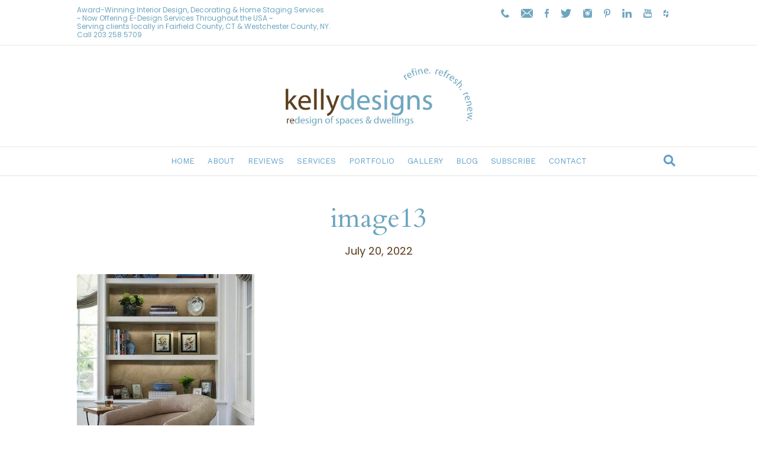

--- FILE ---
content_type: text/html; charset=UTF-8
request_url: https://www.kellydesignsofct.com/wallpaper-chic-decorating-ideas-best-uses/image13-4/
body_size: 13208
content:
<!DOCTYPE html>
<html lang="en">
<head>
<meta charset="UTF-8" />
<meta name='viewport' content='width=device-width, initial-scale=1.0' />
<meta http-equiv='X-UA-Compatible' content='IE=edge' />
<link rel="profile" href="https://gmpg.org/xfn/11" />
<meta name='robots' content='index, follow, max-image-preview:large, max-snippet:-1, max-video-preview:-1' />
	<style>img:is([sizes="auto" i], [sizes^="auto," i]) { contain-intrinsic-size: 3000px 1500px }</style>
	
	<!-- This site is optimized with the Yoast SEO plugin v26.8 - https://yoast.com/product/yoast-seo-wordpress/ -->
	<title>image13 - kellydesigns</title>
	<link rel="canonical" href="https://www.kellydesignsofct.com/wallpaper-chic-decorating-ideas-best-uses/image13-4/" />
	<meta property="og:locale" content="en_US" />
	<meta property="og:type" content="article" />
	<meta property="og:title" content="image13 - kellydesigns" />
	<meta property="og:description" content="from Decor Pad Morgante Wilson Architects" />
	<meta property="og:url" content="https://www.kellydesignsofct.com/wallpaper-chic-decorating-ideas-best-uses/image13-4/" />
	<meta property="og:site_name" content="kellydesigns" />
	<meta property="article:modified_time" content="2022-07-20T22:17:08+00:00" />
	<meta property="og:image" content="https://www.kellydesignsofct.com/wallpaper-chic-decorating-ideas-best-uses/image13-4" />
	<meta property="og:image:width" content="350" />
	<meta property="og:image:height" content="350" />
	<meta property="og:image:type" content="image/jpeg" />
	<meta name="twitter:card" content="summary_large_image" />
	<script type="application/ld+json" class="yoast-schema-graph">{"@context":"https://schema.org","@graph":[{"@type":"WebPage","@id":"https://www.kellydesignsofct.com/wallpaper-chic-decorating-ideas-best-uses/image13-4/","url":"https://www.kellydesignsofct.com/wallpaper-chic-decorating-ideas-best-uses/image13-4/","name":"image13 - kellydesigns","isPartOf":{"@id":"https://www.kellydesignsofct.com/#website"},"primaryImageOfPage":{"@id":"https://www.kellydesignsofct.com/wallpaper-chic-decorating-ideas-best-uses/image13-4/#primaryimage"},"image":{"@id":"https://www.kellydesignsofct.com/wallpaper-chic-decorating-ideas-best-uses/image13-4/#primaryimage"},"thumbnailUrl":"https://www.kellydesignsofct.com/wp-content/uploads/2022/07/image13.jpg","datePublished":"2022-07-20T22:08:47+00:00","dateModified":"2022-07-20T22:17:08+00:00","breadcrumb":{"@id":"https://www.kellydesignsofct.com/wallpaper-chic-decorating-ideas-best-uses/image13-4/#breadcrumb"},"inLanguage":"en","potentialAction":[{"@type":"ReadAction","target":["https://www.kellydesignsofct.com/wallpaper-chic-decorating-ideas-best-uses/image13-4/"]}]},{"@type":"ImageObject","inLanguage":"en","@id":"https://www.kellydesignsofct.com/wallpaper-chic-decorating-ideas-best-uses/image13-4/#primaryimage","url":"https://www.kellydesignsofct.com/wp-content/uploads/2022/07/image13.jpg","contentUrl":"https://www.kellydesignsofct.com/wp-content/uploads/2022/07/image13.jpg","width":350,"height":350,"caption":"from Decor Pad Morgante Wilson Architects"},{"@type":"BreadcrumbList","@id":"https://www.kellydesignsofct.com/wallpaper-chic-decorating-ideas-best-uses/image13-4/#breadcrumb","itemListElement":[{"@type":"ListItem","position":1,"name":"Home","item":"https://www.kellydesignsofct.com/"},{"@type":"ListItem","position":2,"name":"Wallpaper Chic: Decorating Ideas &#038; Best Uses","item":"https://www.kellydesignsofct.com/wallpaper-chic-decorating-ideas-best-uses/"},{"@type":"ListItem","position":3,"name":"image13"}]},{"@type":"WebSite","@id":"https://www.kellydesignsofct.com/#website","url":"https://www.kellydesignsofct.com/","name":"kellydesigns","description":"Redesigns of Spaces and Dwellings","potentialAction":[{"@type":"SearchAction","target":{"@type":"EntryPoint","urlTemplate":"https://www.kellydesignsofct.com/?s={search_term_string}"},"query-input":{"@type":"PropertyValueSpecification","valueRequired":true,"valueName":"search_term_string"}}],"inLanguage":"en"}]}</script>
	<!-- / Yoast SEO plugin. -->


<link rel='dns-prefetch' href='//assets.pinterest.com' />
<link rel='dns-prefetch' href='//stats.wp.com' />
<link rel='dns-prefetch' href='//fonts.googleapis.com' />
<link href='https://fonts.gstatic.com' crossorigin rel='preconnect' />
<link rel='preconnect' href='//c0.wp.com' />
<link rel="alternate" type="application/rss+xml" title="kellydesigns &raquo; Feed" href="https://www.kellydesignsofct.com/feed/" />
<link rel="alternate" type="application/rss+xml" title="kellydesigns &raquo; Comments Feed" href="https://www.kellydesignsofct.com/comments/feed/" />
<script>
window._wpemojiSettings = {"baseUrl":"https:\/\/s.w.org\/images\/core\/emoji\/16.0.1\/72x72\/","ext":".png","svgUrl":"https:\/\/s.w.org\/images\/core\/emoji\/16.0.1\/svg\/","svgExt":".svg","source":{"concatemoji":"https:\/\/www.kellydesignsofct.com\/wp-includes\/js\/wp-emoji-release.min.js?ver=6.8.3"}};
/*! This file is auto-generated */
!function(s,n){var o,i,e;function c(e){try{var t={supportTests:e,timestamp:(new Date).valueOf()};sessionStorage.setItem(o,JSON.stringify(t))}catch(e){}}function p(e,t,n){e.clearRect(0,0,e.canvas.width,e.canvas.height),e.fillText(t,0,0);var t=new Uint32Array(e.getImageData(0,0,e.canvas.width,e.canvas.height).data),a=(e.clearRect(0,0,e.canvas.width,e.canvas.height),e.fillText(n,0,0),new Uint32Array(e.getImageData(0,0,e.canvas.width,e.canvas.height).data));return t.every(function(e,t){return e===a[t]})}function u(e,t){e.clearRect(0,0,e.canvas.width,e.canvas.height),e.fillText(t,0,0);for(var n=e.getImageData(16,16,1,1),a=0;a<n.data.length;a++)if(0!==n.data[a])return!1;return!0}function f(e,t,n,a){switch(t){case"flag":return n(e,"\ud83c\udff3\ufe0f\u200d\u26a7\ufe0f","\ud83c\udff3\ufe0f\u200b\u26a7\ufe0f")?!1:!n(e,"\ud83c\udde8\ud83c\uddf6","\ud83c\udde8\u200b\ud83c\uddf6")&&!n(e,"\ud83c\udff4\udb40\udc67\udb40\udc62\udb40\udc65\udb40\udc6e\udb40\udc67\udb40\udc7f","\ud83c\udff4\u200b\udb40\udc67\u200b\udb40\udc62\u200b\udb40\udc65\u200b\udb40\udc6e\u200b\udb40\udc67\u200b\udb40\udc7f");case"emoji":return!a(e,"\ud83e\udedf")}return!1}function g(e,t,n,a){var r="undefined"!=typeof WorkerGlobalScope&&self instanceof WorkerGlobalScope?new OffscreenCanvas(300,150):s.createElement("canvas"),o=r.getContext("2d",{willReadFrequently:!0}),i=(o.textBaseline="top",o.font="600 32px Arial",{});return e.forEach(function(e){i[e]=t(o,e,n,a)}),i}function t(e){var t=s.createElement("script");t.src=e,t.defer=!0,s.head.appendChild(t)}"undefined"!=typeof Promise&&(o="wpEmojiSettingsSupports",i=["flag","emoji"],n.supports={everything:!0,everythingExceptFlag:!0},e=new Promise(function(e){s.addEventListener("DOMContentLoaded",e,{once:!0})}),new Promise(function(t){var n=function(){try{var e=JSON.parse(sessionStorage.getItem(o));if("object"==typeof e&&"number"==typeof e.timestamp&&(new Date).valueOf()<e.timestamp+604800&&"object"==typeof e.supportTests)return e.supportTests}catch(e){}return null}();if(!n){if("undefined"!=typeof Worker&&"undefined"!=typeof OffscreenCanvas&&"undefined"!=typeof URL&&URL.createObjectURL&&"undefined"!=typeof Blob)try{var e="postMessage("+g.toString()+"("+[JSON.stringify(i),f.toString(),p.toString(),u.toString()].join(",")+"));",a=new Blob([e],{type:"text/javascript"}),r=new Worker(URL.createObjectURL(a),{name:"wpTestEmojiSupports"});return void(r.onmessage=function(e){c(n=e.data),r.terminate(),t(n)})}catch(e){}c(n=g(i,f,p,u))}t(n)}).then(function(e){for(var t in e)n.supports[t]=e[t],n.supports.everything=n.supports.everything&&n.supports[t],"flag"!==t&&(n.supports.everythingExceptFlag=n.supports.everythingExceptFlag&&n.supports[t]);n.supports.everythingExceptFlag=n.supports.everythingExceptFlag&&!n.supports.flag,n.DOMReady=!1,n.readyCallback=function(){n.DOMReady=!0}}).then(function(){return e}).then(function(){var e;n.supports.everything||(n.readyCallback(),(e=n.source||{}).concatemoji?t(e.concatemoji):e.wpemoji&&e.twemoji&&(t(e.twemoji),t(e.wpemoji)))}))}((window,document),window._wpemojiSettings);
</script>
<style id='cf-frontend-style-inline-css'>
@font-face {
	font-family: 'Meritocracy';
	font-weight: 500;
	font-display: auto;
	src: url('https://www.kellydesignsofct.com/wp-content/uploads/2022/06/meritocracy-regular-webfont.woff2') format('woff2'),
		url('https://www.kellydesignsofct.com/wp-content/uploads/2022/06/meritocracy-regular-webfont.woff') format('woff'),
		url('https://www.kellydesignsofct.com/wp-content/uploads/2022/06/Meritocracy-Regular.otf') format('OpenType');
}
</style>
<style id='wp-emoji-styles-inline-css'>

	img.wp-smiley, img.emoji {
		display: inline !important;
		border: none !important;
		box-shadow: none !important;
		height: 1em !important;
		width: 1em !important;
		margin: 0 0.07em !important;
		vertical-align: -0.1em !important;
		background: none !important;
		padding: 0 !important;
	}
</style>
<link rel='stylesheet' id='wp-block-library-css' href='https://c0.wp.com/c/6.8.3/wp-includes/css/dist/block-library/style.min.css' media='all' />
<style id='wp-block-library-theme-inline-css'>
.wp-block-audio :where(figcaption){color:#555;font-size:13px;text-align:center}.is-dark-theme .wp-block-audio :where(figcaption){color:#ffffffa6}.wp-block-audio{margin:0 0 1em}.wp-block-code{border:1px solid #ccc;border-radius:4px;font-family:Menlo,Consolas,monaco,monospace;padding:.8em 1em}.wp-block-embed :where(figcaption){color:#555;font-size:13px;text-align:center}.is-dark-theme .wp-block-embed :where(figcaption){color:#ffffffa6}.wp-block-embed{margin:0 0 1em}.blocks-gallery-caption{color:#555;font-size:13px;text-align:center}.is-dark-theme .blocks-gallery-caption{color:#ffffffa6}:root :where(.wp-block-image figcaption){color:#555;font-size:13px;text-align:center}.is-dark-theme :root :where(.wp-block-image figcaption){color:#ffffffa6}.wp-block-image{margin:0 0 1em}.wp-block-pullquote{border-bottom:4px solid;border-top:4px solid;color:currentColor;margin-bottom:1.75em}.wp-block-pullquote cite,.wp-block-pullquote footer,.wp-block-pullquote__citation{color:currentColor;font-size:.8125em;font-style:normal;text-transform:uppercase}.wp-block-quote{border-left:.25em solid;margin:0 0 1.75em;padding-left:1em}.wp-block-quote cite,.wp-block-quote footer{color:currentColor;font-size:.8125em;font-style:normal;position:relative}.wp-block-quote:where(.has-text-align-right){border-left:none;border-right:.25em solid;padding-left:0;padding-right:1em}.wp-block-quote:where(.has-text-align-center){border:none;padding-left:0}.wp-block-quote.is-large,.wp-block-quote.is-style-large,.wp-block-quote:where(.is-style-plain){border:none}.wp-block-search .wp-block-search__label{font-weight:700}.wp-block-search__button{border:1px solid #ccc;padding:.375em .625em}:where(.wp-block-group.has-background){padding:1.25em 2.375em}.wp-block-separator.has-css-opacity{opacity:.4}.wp-block-separator{border:none;border-bottom:2px solid;margin-left:auto;margin-right:auto}.wp-block-separator.has-alpha-channel-opacity{opacity:1}.wp-block-separator:not(.is-style-wide):not(.is-style-dots){width:100px}.wp-block-separator.has-background:not(.is-style-dots){border-bottom:none;height:1px}.wp-block-separator.has-background:not(.is-style-wide):not(.is-style-dots){height:2px}.wp-block-table{margin:0 0 1em}.wp-block-table td,.wp-block-table th{word-break:normal}.wp-block-table :where(figcaption){color:#555;font-size:13px;text-align:center}.is-dark-theme .wp-block-table :where(figcaption){color:#ffffffa6}.wp-block-video :where(figcaption){color:#555;font-size:13px;text-align:center}.is-dark-theme .wp-block-video :where(figcaption){color:#ffffffa6}.wp-block-video{margin:0 0 1em}:root :where(.wp-block-template-part.has-background){margin-bottom:0;margin-top:0;padding:1.25em 2.375em}
</style>
<style id='classic-theme-styles-inline-css'>
/*! This file is auto-generated */
.wp-block-button__link{color:#fff;background-color:#32373c;border-radius:9999px;box-shadow:none;text-decoration:none;padding:calc(.667em + 2px) calc(1.333em + 2px);font-size:1.125em}.wp-block-file__button{background:#32373c;color:#fff;text-decoration:none}
</style>
<link rel='stylesheet' id='mediaelement-css' href='https://c0.wp.com/c/6.8.3/wp-includes/js/mediaelement/mediaelementplayer-legacy.min.css' media='all' />
<link rel='stylesheet' id='wp-mediaelement-css' href='https://c0.wp.com/c/6.8.3/wp-includes/js/mediaelement/wp-mediaelement.min.css' media='all' />
<style id='jetpack-sharing-buttons-style-inline-css'>
.jetpack-sharing-buttons__services-list{display:flex;flex-direction:row;flex-wrap:wrap;gap:0;list-style-type:none;margin:5px;padding:0}.jetpack-sharing-buttons__services-list.has-small-icon-size{font-size:12px}.jetpack-sharing-buttons__services-list.has-normal-icon-size{font-size:16px}.jetpack-sharing-buttons__services-list.has-large-icon-size{font-size:24px}.jetpack-sharing-buttons__services-list.has-huge-icon-size{font-size:36px}@media print{.jetpack-sharing-buttons__services-list{display:none!important}}.editor-styles-wrapper .wp-block-jetpack-sharing-buttons{gap:0;padding-inline-start:0}ul.jetpack-sharing-buttons__services-list.has-background{padding:1.25em 2.375em}
</style>
<style id='global-styles-inline-css'>
:root{--wp--preset--aspect-ratio--square: 1;--wp--preset--aspect-ratio--4-3: 4/3;--wp--preset--aspect-ratio--3-4: 3/4;--wp--preset--aspect-ratio--3-2: 3/2;--wp--preset--aspect-ratio--2-3: 2/3;--wp--preset--aspect-ratio--16-9: 16/9;--wp--preset--aspect-ratio--9-16: 9/16;--wp--preset--color--black: #000000;--wp--preset--color--cyan-bluish-gray: #abb8c3;--wp--preset--color--white: #ffffff;--wp--preset--color--pale-pink: #f78da7;--wp--preset--color--vivid-red: #cf2e2e;--wp--preset--color--luminous-vivid-orange: #ff6900;--wp--preset--color--luminous-vivid-amber: #fcb900;--wp--preset--color--light-green-cyan: #7bdcb5;--wp--preset--color--vivid-green-cyan: #00d084;--wp--preset--color--pale-cyan-blue: #8ed1fc;--wp--preset--color--vivid-cyan-blue: #0693e3;--wp--preset--color--vivid-purple: #9b51e0;--wp--preset--color--fl-heading-text: #6da5be;--wp--preset--color--fl-body-bg: #ffffff;--wp--preset--color--fl-body-text: #5b3d1e;--wp--preset--color--fl-accent: #6da5be;--wp--preset--color--fl-accent-hover: #428bca;--wp--preset--color--fl-topbar-bg: #ffffff;--wp--preset--color--fl-topbar-text: #6da5be;--wp--preset--color--fl-topbar-link: #6da5be;--wp--preset--color--fl-topbar-hover: #428bca;--wp--preset--color--fl-header-bg: #ffffff;--wp--preset--color--fl-header-text: #5b3d1e;--wp--preset--color--fl-header-link: #5f9fcb;--wp--preset--color--fl-header-hover: #5b3d1e;--wp--preset--color--fl-nav-bg: #ffffff;--wp--preset--color--fl-nav-link: #5f9fcb;--wp--preset--color--fl-nav-hover: #5b3d1e;--wp--preset--color--fl-content-bg: #ffffff;--wp--preset--color--fl-footer-widgets-bg: #ffffff;--wp--preset--color--fl-footer-widgets-text: #000000;--wp--preset--color--fl-footer-widgets-link: #428bca;--wp--preset--color--fl-footer-widgets-hover: #428bca;--wp--preset--color--fl-footer-bg: #6da5be;--wp--preset--color--fl-footer-text: #ffffff;--wp--preset--color--fl-footer-link: #ffffff;--wp--preset--color--fl-footer-hover: #ffffff;--wp--preset--gradient--vivid-cyan-blue-to-vivid-purple: linear-gradient(135deg,rgba(6,147,227,1) 0%,rgb(155,81,224) 100%);--wp--preset--gradient--light-green-cyan-to-vivid-green-cyan: linear-gradient(135deg,rgb(122,220,180) 0%,rgb(0,208,130) 100%);--wp--preset--gradient--luminous-vivid-amber-to-luminous-vivid-orange: linear-gradient(135deg,rgba(252,185,0,1) 0%,rgba(255,105,0,1) 100%);--wp--preset--gradient--luminous-vivid-orange-to-vivid-red: linear-gradient(135deg,rgba(255,105,0,1) 0%,rgb(207,46,46) 100%);--wp--preset--gradient--very-light-gray-to-cyan-bluish-gray: linear-gradient(135deg,rgb(238,238,238) 0%,rgb(169,184,195) 100%);--wp--preset--gradient--cool-to-warm-spectrum: linear-gradient(135deg,rgb(74,234,220) 0%,rgb(151,120,209) 20%,rgb(207,42,186) 40%,rgb(238,44,130) 60%,rgb(251,105,98) 80%,rgb(254,248,76) 100%);--wp--preset--gradient--blush-light-purple: linear-gradient(135deg,rgb(255,206,236) 0%,rgb(152,150,240) 100%);--wp--preset--gradient--blush-bordeaux: linear-gradient(135deg,rgb(254,205,165) 0%,rgb(254,45,45) 50%,rgb(107,0,62) 100%);--wp--preset--gradient--luminous-dusk: linear-gradient(135deg,rgb(255,203,112) 0%,rgb(199,81,192) 50%,rgb(65,88,208) 100%);--wp--preset--gradient--pale-ocean: linear-gradient(135deg,rgb(255,245,203) 0%,rgb(182,227,212) 50%,rgb(51,167,181) 100%);--wp--preset--gradient--electric-grass: linear-gradient(135deg,rgb(202,248,128) 0%,rgb(113,206,126) 100%);--wp--preset--gradient--midnight: linear-gradient(135deg,rgb(2,3,129) 0%,rgb(40,116,252) 100%);--wp--preset--font-size--small: 13px;--wp--preset--font-size--medium: 20px;--wp--preset--font-size--large: 36px;--wp--preset--font-size--x-large: 42px;--wp--preset--spacing--20: 0.44rem;--wp--preset--spacing--30: 0.67rem;--wp--preset--spacing--40: 1rem;--wp--preset--spacing--50: 1.5rem;--wp--preset--spacing--60: 2.25rem;--wp--preset--spacing--70: 3.38rem;--wp--preset--spacing--80: 5.06rem;--wp--preset--shadow--natural: 6px 6px 9px rgba(0, 0, 0, 0.2);--wp--preset--shadow--deep: 12px 12px 50px rgba(0, 0, 0, 0.4);--wp--preset--shadow--sharp: 6px 6px 0px rgba(0, 0, 0, 0.2);--wp--preset--shadow--outlined: 6px 6px 0px -3px rgba(255, 255, 255, 1), 6px 6px rgba(0, 0, 0, 1);--wp--preset--shadow--crisp: 6px 6px 0px rgba(0, 0, 0, 1);}:where(.is-layout-flex){gap: 0.5em;}:where(.is-layout-grid){gap: 0.5em;}body .is-layout-flex{display: flex;}.is-layout-flex{flex-wrap: wrap;align-items: center;}.is-layout-flex > :is(*, div){margin: 0;}body .is-layout-grid{display: grid;}.is-layout-grid > :is(*, div){margin: 0;}:where(.wp-block-columns.is-layout-flex){gap: 2em;}:where(.wp-block-columns.is-layout-grid){gap: 2em;}:where(.wp-block-post-template.is-layout-flex){gap: 1.25em;}:where(.wp-block-post-template.is-layout-grid){gap: 1.25em;}.has-black-color{color: var(--wp--preset--color--black) !important;}.has-cyan-bluish-gray-color{color: var(--wp--preset--color--cyan-bluish-gray) !important;}.has-white-color{color: var(--wp--preset--color--white) !important;}.has-pale-pink-color{color: var(--wp--preset--color--pale-pink) !important;}.has-vivid-red-color{color: var(--wp--preset--color--vivid-red) !important;}.has-luminous-vivid-orange-color{color: var(--wp--preset--color--luminous-vivid-orange) !important;}.has-luminous-vivid-amber-color{color: var(--wp--preset--color--luminous-vivid-amber) !important;}.has-light-green-cyan-color{color: var(--wp--preset--color--light-green-cyan) !important;}.has-vivid-green-cyan-color{color: var(--wp--preset--color--vivid-green-cyan) !important;}.has-pale-cyan-blue-color{color: var(--wp--preset--color--pale-cyan-blue) !important;}.has-vivid-cyan-blue-color{color: var(--wp--preset--color--vivid-cyan-blue) !important;}.has-vivid-purple-color{color: var(--wp--preset--color--vivid-purple) !important;}.has-black-background-color{background-color: var(--wp--preset--color--black) !important;}.has-cyan-bluish-gray-background-color{background-color: var(--wp--preset--color--cyan-bluish-gray) !important;}.has-white-background-color{background-color: var(--wp--preset--color--white) !important;}.has-pale-pink-background-color{background-color: var(--wp--preset--color--pale-pink) !important;}.has-vivid-red-background-color{background-color: var(--wp--preset--color--vivid-red) !important;}.has-luminous-vivid-orange-background-color{background-color: var(--wp--preset--color--luminous-vivid-orange) !important;}.has-luminous-vivid-amber-background-color{background-color: var(--wp--preset--color--luminous-vivid-amber) !important;}.has-light-green-cyan-background-color{background-color: var(--wp--preset--color--light-green-cyan) !important;}.has-vivid-green-cyan-background-color{background-color: var(--wp--preset--color--vivid-green-cyan) !important;}.has-pale-cyan-blue-background-color{background-color: var(--wp--preset--color--pale-cyan-blue) !important;}.has-vivid-cyan-blue-background-color{background-color: var(--wp--preset--color--vivid-cyan-blue) !important;}.has-vivid-purple-background-color{background-color: var(--wp--preset--color--vivid-purple) !important;}.has-black-border-color{border-color: var(--wp--preset--color--black) !important;}.has-cyan-bluish-gray-border-color{border-color: var(--wp--preset--color--cyan-bluish-gray) !important;}.has-white-border-color{border-color: var(--wp--preset--color--white) !important;}.has-pale-pink-border-color{border-color: var(--wp--preset--color--pale-pink) !important;}.has-vivid-red-border-color{border-color: var(--wp--preset--color--vivid-red) !important;}.has-luminous-vivid-orange-border-color{border-color: var(--wp--preset--color--luminous-vivid-orange) !important;}.has-luminous-vivid-amber-border-color{border-color: var(--wp--preset--color--luminous-vivid-amber) !important;}.has-light-green-cyan-border-color{border-color: var(--wp--preset--color--light-green-cyan) !important;}.has-vivid-green-cyan-border-color{border-color: var(--wp--preset--color--vivid-green-cyan) !important;}.has-pale-cyan-blue-border-color{border-color: var(--wp--preset--color--pale-cyan-blue) !important;}.has-vivid-cyan-blue-border-color{border-color: var(--wp--preset--color--vivid-cyan-blue) !important;}.has-vivid-purple-border-color{border-color: var(--wp--preset--color--vivid-purple) !important;}.has-vivid-cyan-blue-to-vivid-purple-gradient-background{background: var(--wp--preset--gradient--vivid-cyan-blue-to-vivid-purple) !important;}.has-light-green-cyan-to-vivid-green-cyan-gradient-background{background: var(--wp--preset--gradient--light-green-cyan-to-vivid-green-cyan) !important;}.has-luminous-vivid-amber-to-luminous-vivid-orange-gradient-background{background: var(--wp--preset--gradient--luminous-vivid-amber-to-luminous-vivid-orange) !important;}.has-luminous-vivid-orange-to-vivid-red-gradient-background{background: var(--wp--preset--gradient--luminous-vivid-orange-to-vivid-red) !important;}.has-very-light-gray-to-cyan-bluish-gray-gradient-background{background: var(--wp--preset--gradient--very-light-gray-to-cyan-bluish-gray) !important;}.has-cool-to-warm-spectrum-gradient-background{background: var(--wp--preset--gradient--cool-to-warm-spectrum) !important;}.has-blush-light-purple-gradient-background{background: var(--wp--preset--gradient--blush-light-purple) !important;}.has-blush-bordeaux-gradient-background{background: var(--wp--preset--gradient--blush-bordeaux) !important;}.has-luminous-dusk-gradient-background{background: var(--wp--preset--gradient--luminous-dusk) !important;}.has-pale-ocean-gradient-background{background: var(--wp--preset--gradient--pale-ocean) !important;}.has-electric-grass-gradient-background{background: var(--wp--preset--gradient--electric-grass) !important;}.has-midnight-gradient-background{background: var(--wp--preset--gradient--midnight) !important;}.has-small-font-size{font-size: var(--wp--preset--font-size--small) !important;}.has-medium-font-size{font-size: var(--wp--preset--font-size--medium) !important;}.has-large-font-size{font-size: var(--wp--preset--font-size--large) !important;}.has-x-large-font-size{font-size: var(--wp--preset--font-size--x-large) !important;}
:where(.wp-block-post-template.is-layout-flex){gap: 1.25em;}:where(.wp-block-post-template.is-layout-grid){gap: 1.25em;}
:where(.wp-block-columns.is-layout-flex){gap: 2em;}:where(.wp-block-columns.is-layout-grid){gap: 2em;}
:root :where(.wp-block-pullquote){font-size: 1.5em;line-height: 1.6;}
</style>
<link rel='stylesheet' id='pntrst_stylesheet-css' href='https://www.kellydesignsofct.com/wp-content/plugins/bws-pinterest/css/style.css?ver=1.2.1' media='all' />
<link rel='stylesheet' id='foobox-min-css' href='https://www.kellydesignsofct.com/wp-content/plugins/foobox-image-lightbox-premium/pro/css/foobox.min.css?ver=2.7.34' media='all' />
<link rel='stylesheet' id='widgetkit-site-css' href='https://www.kellydesignsofct.com/wp-content/plugins/widgetkit/assets/css/site.css?ver=6.8.3' media='all' />
<link rel='stylesheet' id='wpsc-style-css' href='https://www.kellydesignsofct.com/wp-content/plugins/wordpress-simple-paypal-shopping-cart/assets/wpsc-front-end-styles.css?ver=5.2.6' media='all' />
<link rel='stylesheet' id='url-shortify-css' href='https://www.kellydesignsofct.com/wp-content/plugins/url-shortify/lite/dist/styles/url-shortify.css?ver=1.12.1' media='all' />
<link rel='stylesheet' id='dflip-icons-style-css' href='https://www.kellydesignsofct.com/wp-content/plugins/dflip/assets/css/themify-icons.min.css?ver=1.3.3' media='all' />
<link rel='stylesheet' id='dflip-style-css' href='https://www.kellydesignsofct.com/wp-content/plugins/dflip/assets/css/dflip.min.css?ver=1.3.3' media='all' />
<link rel='stylesheet' id='ms-main-css' href='https://www.kellydesignsofct.com/wp-content/plugins/masterslider/public/assets/css/masterslider.main.css?ver=3.7.12' media='all' />
<link rel='stylesheet' id='ms-custom-css' href='https://www.kellydesignsofct.com/wp-content/uploads/masterslider/custom.css?ver=14.8' media='all' />
<link rel='stylesheet' id='foobox-fotomoto-css' href='https://www.kellydesignsofct.com/wp-content/plugins/foobox-image-lightbox-premium/pro/css/foobox-fotomoto.css?ver=6.8.3' media='all' />
<link rel='stylesheet' id='__EPYT__style-css' href='https://www.kellydesignsofct.com/wp-content/plugins/youtube-embed-plus/styles/ytprefs.min.css?ver=14.2.4' media='all' />
<style id='__EPYT__style-inline-css'>

                .epyt-gallery-thumb {
                        width: 33.333%;
                }
                
</style>
<link rel='stylesheet' id='jquery-magnificpopup-css' href='https://www.kellydesignsofct.com/wp-content/plugins/bb-plugin/css/jquery.magnificpopup.min.css?ver=2.10.0.6' media='all' />
<link rel='stylesheet' id='bootstrap-css' href='https://www.kellydesignsofct.com/wp-content/themes/bb-theme/css/bootstrap.min.css?ver=1.7.19.1' media='all' />
<link rel='stylesheet' id='fl-automator-skin-css' href='https://www.kellydesignsofct.com/wp-content/uploads/bb-theme/skin-6931bbe06494f.css?ver=1.7.19.1' media='all' />
<link rel='stylesheet' id='fl-child-theme-css' href='https://www.kellydesignsofct.com/wp-content/themes/bb-theme-child/style.css?ver=6.8.3' media='all' />
<link rel='stylesheet' id='fl-builder-google-fonts-48e313ddfbed0ab93d90076e725b9f42-css' href='//fonts.googleapis.com/css?family=Poppins%3A300%2C400%2C700%7CCardo%3A400%7CWork+Sans%3A400&#038;ver=6.8.3' media='all' />
<script>GOOGLE_MAPS_API_KEY = "AIzaSyAGlfuFgDP6L3Ic0hl5dN7CtM0-fQF0d3A";</script>
<script id="image-watermark-no-right-click-js-before">
var iwArgsNoRightClick = {"rightclick":"N","draganddrop":"N","devtools":"Y","enableToast":"Y","toastMessage":"This content is protected"};
</script>
<script src="https://www.kellydesignsofct.com/wp-content/plugins/image-watermark/js/no-right-click.js?ver=2.0.7" id="image-watermark-no-right-click-js"></script>
<script src="https://www.kellydesignsofct.com/wp-content/plugins/widgetkit/assets/lib/uikit/dist/js/uikit.min.js?ver=6.8.3" id="uikit-js"></script>
<script src="https://www.kellydesignsofct.com/wp-content/plugins/widgetkit/assets/lib/uikit/dist/js/uikit-icons.min.js?ver=6.8.3" id="uikit-icons-js"></script>
<script data-cfasync="false" src="https://c0.wp.com/c/6.8.3/wp-includes/js/jquery/jquery.min.js" id="jquery-core-js"></script>
<script src="https://c0.wp.com/c/6.8.3/wp-includes/js/jquery/jquery-migrate.min.js" id="jquery-migrate-js"></script>
<script id="url-shortify-js-extra">
var usParams = {"ajaxurl":"https:\/\/www.kellydesignsofct.com\/wp-admin\/admin-ajax.php"};
</script>
<script src="https://www.kellydesignsofct.com/wp-content/plugins/url-shortify/lite/dist/scripts/url-shortify.js?ver=1.12.1" id="url-shortify-js"></script>
<script id="foobox-min-js-before">
/* Run FooBox (v2.7.34) */
var FOOBOX = window.FOOBOX = {
	ready: false,
	disableOthers: true,
	customOptions: {  },
	o: {style: "fbx-flat", wordpress: { enabled: true }, rel: 'foobox', pan: { enabled: true, showOverview: true, position: "fbx-top-right" }, deeplinking : { enabled: true, prefix: "foobox" }, fitToScreen:true, captions: { animation:'fade', dataTitle: ["captionTitle","title"], dataDesc: ["captionDesc","description"] }, excludes:'.fbx-link,.nofoobox,.nolightbox,a[href*="pinterest.com/pin/create/button/"]', affiliate : { enabled: false }, slideshow: { enabled:true}, social: {"enabled":true,"position":"fbx-above","excludes":["iframe","html"],"nonce":"96393067ea","networks":["facebook","twitter","pinterest","linkedin"]}, preload:true, modalClass: "fbx-sticky-caption"},
	selectors: [
		".gallery", ".wp-block-gallery", ".foobox, [target=\"foobox\"]", ".wp-caption", ".wp-block-image", "a:has(img[class*=wp-image-])", "body"
	],
	pre: function( $ ){
		// Custom JavaScript (Pre)
		
	},
	post: function( $ ){
		// Custom JavaScript (Post)
		

				/* FooBox Fotomoto code */
				if (!FOOBOX.fotomoto){
					FOOBOX.fotomoto = {
						beforeLoad: function(e){
							e.fb.modal.find('.FotomotoToolbarClass').remove();
						},
						afterLoad: function(e){
							var item = e.fb.item,
								container = e.fb.modal.find('.fbx-item-current');
							if (window.FOOBOX_FOTOMOTO){
								FOOBOX_FOTOMOTO.show(item, container);
							}
						},
						init: function(){
							jQuery('.fbx-instance').off('foobox.beforeLoad', FOOBOX.fotomoto.beforeLoad)
								.on('foobox.beforeLoad', FOOBOX.fotomoto.beforeLoad);

							jQuery('.fbx-instance').off('foobox.afterLoad', FOOBOX.fotomoto.afterLoad)
								.on('foobox.afterLoad', FOOBOX.fotomoto.afterLoad);
						}
					}
				}
				FOOBOX.fotomoto.init();
			
		// Custom Captions Code
		
	},
	custom: function( $ ){
		// Custom Extra JS
		
	}
};
</script>
<script src="https://www.kellydesignsofct.com/wp-content/plugins/foobox-image-lightbox-premium/pro/js/foobox.min.js?ver=2.7.34" id="foobox-min-js"></script>
<script src="https://www.kellydesignsofct.com/wp-content/plugins/foobox-image-lightbox-premium/pro/js/foobox-fotomoto.js?ver=6.8.3" id="foobox-fotomoto-js"></script>
<script id="__ytprefs__-js-extra">
var _EPYT_ = {"ajaxurl":"https:\/\/www.kellydesignsofct.com\/wp-admin\/admin-ajax.php","security":"5128c22143","gallery_scrolloffset":"20","eppathtoscripts":"https:\/\/www.kellydesignsofct.com\/wp-content\/plugins\/youtube-embed-plus\/scripts\/","eppath":"https:\/\/www.kellydesignsofct.com\/wp-content\/plugins\/youtube-embed-plus\/","epresponsiveselector":"[\"iframe.__youtube_prefs_widget__\"]","epdovol":"1","version":"14.2.4","evselector":"iframe.__youtube_prefs__[src], iframe[src*=\"youtube.com\/embed\/\"], iframe[src*=\"youtube-nocookie.com\/embed\/\"]","ajax_compat":"","maxres_facade":"eager","ytapi_load":"light","pause_others":"","stopMobileBuffer":"1","facade_mode":"","not_live_on_channel":""};
</script>
<script src="https://www.kellydesignsofct.com/wp-content/plugins/youtube-embed-plus/scripts/ytprefs.min.js?ver=14.2.4" id="__ytprefs__-js"></script>
<link rel="https://api.w.org/" href="https://www.kellydesignsofct.com/wp-json/" /><link rel="alternate" title="JSON" type="application/json" href="https://www.kellydesignsofct.com/wp-json/wp/v2/media/8861" /><link rel="EditURI" type="application/rsd+xml" title="RSD" href="https://www.kellydesignsofct.com/xmlrpc.php?rsd" />
<meta name="generator" content="WordPress 6.8.3" />
<link rel='shortlink' href='https://www.kellydesignsofct.com/?p=8861' />
<link rel="alternate" title="oEmbed (JSON)" type="application/json+oembed" href="https://www.kellydesignsofct.com/wp-json/oembed/1.0/embed?url=https%3A%2F%2Fwww.kellydesignsofct.com%2Fwallpaper-chic-decorating-ideas-best-uses%2Fimage13-4%2F" />
<link rel="alternate" title="oEmbed (XML)" type="text/xml+oembed" href="https://www.kellydesignsofct.com/wp-json/oembed/1.0/embed?url=https%3A%2F%2Fwww.kellydesignsofct.com%2Fwallpaper-chic-decorating-ideas-best-uses%2Fimage13-4%2F&#038;format=xml" />
<script>var ms_grabbing_curosr='https://www.kellydesignsofct.com/wp-content/plugins/masterslider/public/assets/css/common/grabbing.cur',ms_grab_curosr='https://www.kellydesignsofct.com/wp-content/plugins/masterslider/public/assets/css/common/grab.cur';</script>
<meta name="generator" content="MasterSlider 3.7.12 - Responsive Touch Image Slider" />

<!-- WP Simple Shopping Cart plugin v5.2.6 - https://wordpress.org/plugins/wordpress-simple-paypal-shopping-cart/ -->
	<script type="text/javascript">
	function ReadForm (obj1, tst) {
	    // Read the user form
	    var i,j,pos;
	    val_total="";val_combo="";

	    for (i=0; i<obj1.length; i++)
	    {
	        // run entire form
	        obj = obj1.elements[i];           // a form element

	        if (obj.type == "select-one")
	        {   // just selects
	            if (obj.name == "quantity" ||
	                obj.name == "amount") continue;
		        pos = obj.selectedIndex;        // which option selected
		        
		        const selected_option = obj.options[pos];
		        
		        val = selected_option?.value;   // selected value
		        if (selected_option?.getAttribute("data-display-text")){
                    val = selected_option?.getAttribute("data-display-text");
                }
		        
		        val_combo = val_combo + " (" + val + ")";
	        }
	    }
		// Now summarize everything we have processed above
		val_total = obj1.product_tmp.value + val_combo;
		obj1.wspsc_product.value = val_total;
	}
	</script>
    	<style>img#wpstats{display:none}</style>
		<link rel="apple-touch-icon" sizes="180x180" href="/wp-content/uploads/fbrfg/apple-touch-icon.png?v=xQoYYmlBPw">
<link rel="icon" type="image/png" href="/wp-content/uploads/fbrfg/favicon-32x32.png?v=xQoYYmlBPw" sizes="32x32">
<link rel="icon" type="image/png" href="/wp-content/uploads/fbrfg/favicon-16x16.png?v=xQoYYmlBPw" sizes="16x16">
<link rel="manifest" href="/wp-content/uploads/fbrfg/manifest.json?v=xQoYYmlBPw">
<link rel="mask-icon" href="/wp-content/uploads/fbrfg/safari-pinned-tab.svg?v=xQoYYmlBPw" color="#5bbad5">
<link rel="shortcut icon" href="/wp-content/uploads/fbrfg/favicon.ico?v=xQoYYmlBPw">
<meta name="msapplication-config" content="/wp-content/uploads/fbrfg/browserconfig.xml?v=xQoYYmlBPw">
<meta name="theme-color" content="#ffffff"><script data-cfasync="false"> var dFlipLocation = "https://www.kellydesignsofct.com/wp-content/plugins/dflip/assets/"; var dFlipWPGlobal = {"text":{"toggleSound":"Turn on\/off Sound","toggleThumbnails":"Toggle Thumbnails","toggleOutline":"Toggle Outline\/Bookmark","previousPage":"Previous Page","nextPage":"Next Page","toggleFullscreen":"Toggle Fullscreen","zoomIn":"Zoom In","zoomOut":"Zoom Out","toggleHelp":"Toggle Help","singlePageMode":"Single Page Mode","doublePageMode":"Double Page Mode","downloadPDFFile":"Download PDF File","gotoFirstPage":"Goto First Page","gotoLastPage":"Goto Last Page","share":"Share"},"moreControls":"download,pageMode,startPage,endPage,sound","hideControls":"","scrollWheel":"true","backgroundColor":"#777","backgroundImage":"","height":"100%","duration":800,"soundEnable":"true","enableDownload":"true","webgl":"true","hard":"none","maxTextureSize":"1600","rangeChunkSize":"524288","zoomRatio":1.5,"stiffness":3,"singlePageMode":"0","autoPlay":"false","autoPlayDuration":5000,"autoPlayStart":"false"};</script><meta name="redi-version" content="1.2.7" /><link rel="icon" href="https://www.kellydesignsofct.com/wp-content/uploads/2017/03/cropped-kd-32x32.png" sizes="32x32" />
<link rel="icon" href="https://www.kellydesignsofct.com/wp-content/uploads/2017/03/cropped-kd-192x192.png" sizes="192x192" />
<link rel="apple-touch-icon" href="https://www.kellydesignsofct.com/wp-content/uploads/2017/03/cropped-kd-180x180.png" />
<meta name="msapplication-TileImage" content="https://www.kellydesignsofct.com/wp-content/uploads/2017/03/cropped-kd-270x270.png" />
<style type="text/css">

</style><style>.shorten_url { 
	   padding: 10px 10px 10px 10px ; 
	   border: 1px solid #AAAAAA ; 
	   background-color: #EEEEEE ;
}</style>		<style id="wp-custom-css">
			.fl-logo-img {
    max-width: 350px!important;
}
.fl-post-thumb {margin: 20px auto;text-align: center;}
.fl-post-title {text-align: center;}
.fl-post-meta {text-align: center;}
footer {margin-top: 40px;}
.wp-caption{margin: 30px 0 30px 0!important;}		</style>
		<!-- Global site tag (gtag.js) - Google Analytics -->
<script async src="https://www.googletagmanager.com/gtag/js?id=UA-21501510-1"></script>
<script>
  window.dataLayer = window.dataLayer || [];
  function gtag(){dataLayer.push(arguments);}
  gtag('js', new Date());

  gtag('config', 'UA-21501510-1');
</script>

</head>
<body class="attachment wp-singular attachment-template-default single single-attachment postid-8861 attachmentid-8861 attachment-jpeg wp-theme-bb-theme wp-child-theme-bb-theme-child fl-builder-2-10-0-6 fl-themer-1-5-2-1-20251125200437 fl-theme-1-7-19-1 fl-no-js _masterslider _msp_version_3.7.12 fl-framework-bootstrap fl-preset-default fl-full-width fl-search-active" itemscope="itemscope" itemtype="https://schema.org/WebPage">
<a aria-label="Skip to content" class="fl-screen-reader-text" href="#fl-main-content">Skip to content</a><div class="fl-page">
	<header class="fl-page-header fl-page-header-fixed fl-page-nav-right fl-page-nav-toggle-button fl-page-nav-toggle-visible-mobile"  role="banner">
	<div class="fl-page-header-wrap">
		<div class="fl-page-header-container container">
			<div class="fl-page-header-row row">
				<div class="col-sm-12 col-md-3 fl-page-logo-wrap">
					<div class="fl-page-header-logo">
						<a href="https://www.kellydesignsofct.com/"><img class="fl-logo-img" loading="false" data-no-lazy="1"   itemscope itemtype="https://schema.org/ImageObject" src="https://www.kellydesignsofct.com/wp-content/uploads/2017/01/kelly-designs-logo.png" data-retina="" title="" width="1012" data-width="1012" height="322" data-height="322" alt="kellydesigns" /><meta itemprop="name" content="kellydesigns" /></a>
					</div>
				</div>
				<div class="col-sm-12 col-md-9 fl-page-fixed-nav-wrap">
					<div class="fl-page-nav-wrap">
						<nav class="fl-page-nav fl-nav navbar navbar-default navbar-expand-md" aria-label="Header Menu" role="navigation">
							<button type="button" class="navbar-toggle navbar-toggler" data-toggle="collapse" data-target=".fl-page-nav-collapse">
								<span>Menu</span>
							</button>
							<div class="fl-page-nav-collapse collapse navbar-collapse">
								<ul id="menu-primary-menu" class="nav navbar-nav navbar-right menu fl-theme-menu"><li id="menu-item-170" class="menu-item menu-item-type-post_type menu-item-object-page menu-item-home menu-item-170 nav-item"><a href="https://www.kellydesignsofct.com/" class="nav-link">Home</a></li>
<li id="menu-item-172" class="menu-item menu-item-type-post_type menu-item-object-page menu-item-has-children menu-item-172 nav-item"><a href="https://www.kellydesignsofct.com/kellydesigns/" class="nav-link">About</a><div class="fl-submenu-icon-wrap"><span class="fl-submenu-toggle-icon"></span></div>
<ul class="sub-menu">
	<li id="menu-item-4471" class="menu-item menu-item-type-post_type menu-item-object-page menu-item-4471 nav-item"><a href="https://www.kellydesignsofct.com/kellydesigns/" class="nav-link">About Us</a></li>
	<li id="menu-item-4394" class="menu-item menu-item-type-post_type menu-item-object-page menu-item-4394 nav-item"><a href="https://www.kellydesignsofct.com/kellydesigns/kdhome-custom/" class="nav-link">kdHOME</a></li>
	<li id="menu-item-4393" class="menu-item menu-item-type-post_type menu-item-object-page menu-item-4393 nav-item"><a href="https://www.kellydesignsofct.com/kellydesigns/gift-certificate/" class="nav-link">Gift Certificates</a></li>
</ul>
</li>
<li id="menu-item-4431" class="menu-item menu-item-type-post_type menu-item-object-page menu-item-4431 nav-item"><a href="https://www.kellydesignsofct.com/reviews-kellydesigns/" class="nav-link">Reviews</a></li>
<li id="menu-item-10514" class="menu-item menu-item-type-custom menu-item-object-custom menu-item-has-children menu-item-10514 nav-item"><a href="#" class="nav-link">Services</a><div class="fl-submenu-icon-wrap"><span class="fl-submenu-toggle-icon"></span></div>
<ul class="sub-menu">
	<li id="menu-item-10506" class="menu-item menu-item-type-post_type menu-item-object-page menu-item-10506 nav-item"><a href="https://www.kellydesignsofct.com/services/home-staging-services/" class="nav-link">Home Staging</a></li>
	<li id="menu-item-10505" class="menu-item menu-item-type-post_type menu-item-object-page menu-item-has-children menu-item-10505 nav-item"><a href="https://www.kellydesignsofct.com/services/interior-design-services/" class="nav-link">Interior Design</a><div class="fl-submenu-icon-wrap"><span class="fl-submenu-toggle-icon"></span></div>
	<ul class="sub-menu">
		<li id="menu-item-10587" class="menu-item menu-item-type-post_type menu-item-object-page menu-item-10587 nav-item"><a href="https://www.kellydesignsofct.com/turnkey-interior-design-services/" class="nav-link">Turnkey Interior Design Services</a></li>
		<li id="menu-item-10599" class="menu-item menu-item-type-post_type menu-item-object-page menu-item-10599 nav-item"><a href="https://www.kellydesignsofct.com/services/interior-design-services/collaborative-interior-design-services/" class="nav-link">Collaborative Interior Design Services</a></li>
		<li id="menu-item-7733" class="menu-item menu-item-type-post_type menu-item-object-page menu-item-7733 nav-item"><a href="https://www.kellydesignsofct.com/e-design/" class="nav-link">E-Design</a></li>
		<li id="menu-item-5131" class="menu-item menu-item-type-post_type menu-item-object-post menu-item-5131 nav-item"><a href="https://www.kellydesignsofct.com/holiday-event-decorating/" class="nav-link">Holiday &#038; Event Decorating</a></li>
	</ul>
</li>
</ul>
</li>
<li id="menu-item-168" class="menu-item menu-item-type-post_type menu-item-object-page menu-item-has-children menu-item-168 nav-item"><a href="https://www.kellydesignsofct.com/portfolio/" class="nav-link">Portfolio</a><div class="fl-submenu-icon-wrap"><span class="fl-submenu-toggle-icon"></span></div>
<ul class="sub-menu">
	<li id="menu-item-4772" class="menu-item menu-item-type-post_type menu-item-object-page menu-item-4772 nav-item"><a href="https://www.kellydesignsofct.com/portfolio/interior-design-portfolio/" class="nav-link">Interior Design &#038; Decorating</a></li>
	<li id="menu-item-4959" class="menu-item menu-item-type-post_type menu-item-object-page menu-item-4959 nav-item"><a href="https://www.kellydesignsofct.com/portfolio/home-staging-portfolio/" class="nav-link">Home Staging</a></li>
	<li id="menu-item-5368" class="menu-item menu-item-type-post_type menu-item-object-post menu-item-5368 nav-item"><a href="https://www.kellydesignsofct.com/custom-creations/" class="nav-link">Custom Creations</a></li>
</ul>
</li>
<li id="menu-item-167" class="menu-item menu-item-type-post_type menu-item-object-page menu-item-167 nav-item"><a href="https://www.kellydesignsofct.com/gallery-interior-design-decorating-home-staging/" class="nav-link">Gallery</a></li>
<li id="menu-item-4995" class="menu-item menu-item-type-post_type menu-item-object-page menu-item-has-children menu-item-4995 nav-item"><a href="https://www.kellydesignsofct.com/blog/articles/" class="nav-link">Blog</a><div class="fl-submenu-icon-wrap"><span class="fl-submenu-toggle-icon"></span></div>
<ul class="sub-menu">
	<li id="menu-item-5050" class="menu-item menu-item-type-post_type menu-item-object-page menu-item-5050 nav-item"><a href="https://www.kellydesignsofct.com/blog/articles/" class="nav-link">Articles</a></li>
	<li id="menu-item-5016" class="menu-item menu-item-type-taxonomy menu-item-object-category menu-item-5016 nav-item"><a href="https://www.kellydesignsofct.com/category/quirky-tip-of-the-month/" class="nav-link">Quirky Tip of the Month</a></li>
</ul>
</li>
<li id="menu-item-6391" class="menu-item menu-item-type-post_type menu-item-object-page menu-item-6391 nav-item"><a href="https://www.kellydesignsofct.com/subscribe/" class="nav-link">Subscribe</a></li>
<li id="menu-item-171" class="menu-item menu-item-type-post_type menu-item-object-page menu-item-171 nav-item"><a href="https://www.kellydesignsofct.com/contact/" class="nav-link">Contact</a></li>
</ul>							</div>
						</nav>
					</div>
				</div>
			</div>
		</div>
	</div>
</header><!-- .fl-page-header-fixed -->
<div class="fl-page-bar">
	<div class="fl-page-bar-container container">
		<div class="fl-page-bar-row row">
			<div class="col-sm-6 col-md-6 text-left clearfix"><div class="fl-page-bar-text fl-page-bar-text-1">Award-Winning Interior Design, Decorating & Home Staging Services <br />
~ Now Offering E-Design Services Throughout the USA ~ <br />
Serving clients locally in Fairfield County, CT & Westchester County, NY.
 <br />Call <a href="tel:+1203-258-5709">203.258.5709</a>

</div></div>			<div class="col-sm-6 col-md-6 text-right clearfix"><div class="fl-page-bar-text fl-page-bar-text-2"><div class="socialicons"><a href="tel:+1203-258-5709"><img class="alignnone wp-image-5032 size-full" src="https://i1.wp.com/www.kellydesignsofct.com/wp-content/uploads/2017/01/phone-icon.png?resize=23%2C25" title="Call Us Today at 203.258.5709" width="14" height="15"></a><a href="mailto:kelly@kellydesignsofct.com"><img class="alignnone wp-image-5025 size-full" src="https://i1.wp.com/www.kellydesignsofct.com/wp-content/uploads/2017/01/email-icon.png?resize=34%2C25" title="Email kelly@kellydesignsofct.com" width="20" height="15"></a><a href="http://www.facebook.com/Kellydesignsofct" target="_blank"><img class="alignnone wp-image-5027 size-full" src="https://i0.wp.com/www.kellydesignsofct.com/wp-content/uploads/2017/01/facebook-icon.png?resize=12%2C25" title="Follow kellydesigns on Facebook" width="7" height="15"></a><a href="https://twitter.com/#!/kellydesigns1" target="_blank"><img class="alignnone wp-image-5034 size-full" src="https://i1.wp.com/www.kellydesignsofct.com/wp-content/uploads/2017/01/twitter-icon.png?resize=30%2C25" title="Follow kellydesigns on Twitter" width="18" height="15"></a><a href="http://instagram.com/kellydesignsofct" target="_blank"><img class="alignnone wp-image-5030 size-full" src="https://i2.wp.com/www.kellydesignsofct.com/wp-content/uploads/2017/01/instagram-icon.png?resize=25%2C25" title="Follow kellydesigns on Instagram" width="15" height="15"></a><a href="http://pinterest.com/kellydesigns22/" target="_blank"><img class="alignnone wp-image-5033 size-full" src="https://i2.wp.com/www.kellydesignsofct.com/wp-content/uploads/2017/01/pinterest-icon.png?resize=19%2C25" title="Follow kellydesigns on Pinterest" width="11" height="15"></a><a href="http://www.linkedin.com/pub/kellyanne-sohigian/35/823/124" target="_blank"><img class="alignnone wp-image-5031 size-full" src="https://i1.wp.com/www.kellydesignsofct.com/wp-content/uploads/2017/01/linkedin-icon.png?resize=26%2C25" title="Follow kellydesigns on LinkedIn" width="16" height="15"></a><a href="https://www.youtube.com/channel/UC9iEawpdFdDLF7NFw-Gyeqg" target="_blank"><img class="alignnone wp-image-5038 size-full" src="https://i2.wp.com/www.kellydesignsofct.com/wp-content/uploads/2017/01/youtube-icon-1.png?resize=23%2C25" title="Follow kellydesigns on YouTube" width="14" height="15"></a><a href="http://www.houzz.com/pro/kellydesigns/kellydesigns" target="_blank"><img class="alignnone wp-image-5039 size-full" src="https://i1.wp.com/www.kellydesignsofct.com/wp-content/uploads/2017/01/houzz-icon-1.png?resize=14%2C25" title="Follow kellydesigns on Houzz" width="8" height="15"></a></div>
</div></div>		</div>
	</div>
</div><!-- .fl-page-bar -->
<header class="fl-page-header fl-page-header-primary fl-page-nav-centered fl-page-nav-toggle-button fl-page-nav-toggle-visible-mobile" itemscope="itemscope" itemtype="https://schema.org/WPHeader"  role="banner">
	<div class="fl-page-header-wrap">
		<div class="fl-page-header-container container">
			<div class="fl-page-header-row row">
				<div class="col-md-12 fl-page-header-logo-col">
					<div class="fl-page-header-logo" itemscope="itemscope" itemtype="https://schema.org/Organization">
						<a href="https://www.kellydesignsofct.com/" itemprop="url"><img class="fl-logo-img" loading="false" data-no-lazy="1"   itemscope itemtype="https://schema.org/ImageObject" src="https://www.kellydesignsofct.com/wp-content/uploads/2017/01/kelly-designs-logo.png" data-retina="" title="" width="1012" data-width="1012" height="322" data-height="322" alt="kellydesigns" /><meta itemprop="name" content="kellydesigns" /></a>
											</div>
				</div>
			</div>
		</div>
	</div>
	<div class="fl-page-nav-wrap">
		<div class="fl-page-nav-container container">
			<nav class="fl-page-nav fl-nav navbar navbar-default navbar-expand-md" aria-label="Header Menu" itemscope="itemscope" itemtype="https://schema.org/SiteNavigationElement" role="navigation">
				<button type="button" class="navbar-toggle navbar-toggler" data-toggle="collapse" data-target=".fl-page-nav-collapse">
					<span>Menu</span>
				</button>
				<div class="fl-page-nav-collapse collapse navbar-collapse">
					<ul id="menu-primary-menu-1" class="nav navbar-nav menu fl-theme-menu"><li class="menu-item menu-item-type-post_type menu-item-object-page menu-item-home menu-item-170 nav-item"><a href="https://www.kellydesignsofct.com/" class="nav-link">Home</a></li>
<li class="menu-item menu-item-type-post_type menu-item-object-page menu-item-has-children menu-item-172 nav-item"><a href="https://www.kellydesignsofct.com/kellydesigns/" class="nav-link">About</a><div class="fl-submenu-icon-wrap"><span class="fl-submenu-toggle-icon"></span></div>
<ul class="sub-menu">
	<li class="menu-item menu-item-type-post_type menu-item-object-page menu-item-4471 nav-item"><a href="https://www.kellydesignsofct.com/kellydesigns/" class="nav-link">About Us</a></li>
	<li class="menu-item menu-item-type-post_type menu-item-object-page menu-item-4394 nav-item"><a href="https://www.kellydesignsofct.com/kellydesigns/kdhome-custom/" class="nav-link">kdHOME</a></li>
	<li class="menu-item menu-item-type-post_type menu-item-object-page menu-item-4393 nav-item"><a href="https://www.kellydesignsofct.com/kellydesigns/gift-certificate/" class="nav-link">Gift Certificates</a></li>
</ul>
</li>
<li class="menu-item menu-item-type-post_type menu-item-object-page menu-item-4431 nav-item"><a href="https://www.kellydesignsofct.com/reviews-kellydesigns/" class="nav-link">Reviews</a></li>
<li class="menu-item menu-item-type-custom menu-item-object-custom menu-item-has-children menu-item-10514 nav-item"><a href="#" class="nav-link">Services</a><div class="fl-submenu-icon-wrap"><span class="fl-submenu-toggle-icon"></span></div>
<ul class="sub-menu">
	<li class="menu-item menu-item-type-post_type menu-item-object-page menu-item-10506 nav-item"><a href="https://www.kellydesignsofct.com/services/home-staging-services/" class="nav-link">Home Staging</a></li>
	<li class="menu-item menu-item-type-post_type menu-item-object-page menu-item-has-children menu-item-10505 nav-item"><a href="https://www.kellydesignsofct.com/services/interior-design-services/" class="nav-link">Interior Design</a><div class="fl-submenu-icon-wrap"><span class="fl-submenu-toggle-icon"></span></div>
	<ul class="sub-menu">
		<li class="menu-item menu-item-type-post_type menu-item-object-page menu-item-10587 nav-item"><a href="https://www.kellydesignsofct.com/turnkey-interior-design-services/" class="nav-link">Turnkey Interior Design Services</a></li>
		<li class="menu-item menu-item-type-post_type menu-item-object-page menu-item-10599 nav-item"><a href="https://www.kellydesignsofct.com/services/interior-design-services/collaborative-interior-design-services/" class="nav-link">Collaborative Interior Design Services</a></li>
		<li class="menu-item menu-item-type-post_type menu-item-object-page menu-item-7733 nav-item"><a href="https://www.kellydesignsofct.com/e-design/" class="nav-link">E-Design</a></li>
		<li class="menu-item menu-item-type-post_type menu-item-object-post menu-item-5131 nav-item"><a href="https://www.kellydesignsofct.com/holiday-event-decorating/" class="nav-link">Holiday &#038; Event Decorating</a></li>
	</ul>
</li>
</ul>
</li>
<li class="menu-item menu-item-type-post_type menu-item-object-page menu-item-has-children menu-item-168 nav-item"><a href="https://www.kellydesignsofct.com/portfolio/" class="nav-link">Portfolio</a><div class="fl-submenu-icon-wrap"><span class="fl-submenu-toggle-icon"></span></div>
<ul class="sub-menu">
	<li class="menu-item menu-item-type-post_type menu-item-object-page menu-item-4772 nav-item"><a href="https://www.kellydesignsofct.com/portfolio/interior-design-portfolio/" class="nav-link">Interior Design &#038; Decorating</a></li>
	<li class="menu-item menu-item-type-post_type menu-item-object-page menu-item-4959 nav-item"><a href="https://www.kellydesignsofct.com/portfolio/home-staging-portfolio/" class="nav-link">Home Staging</a></li>
	<li class="menu-item menu-item-type-post_type menu-item-object-post menu-item-5368 nav-item"><a href="https://www.kellydesignsofct.com/custom-creations/" class="nav-link">Custom Creations</a></li>
</ul>
</li>
<li class="menu-item menu-item-type-post_type menu-item-object-page menu-item-167 nav-item"><a href="https://www.kellydesignsofct.com/gallery-interior-design-decorating-home-staging/" class="nav-link">Gallery</a></li>
<li class="menu-item menu-item-type-post_type menu-item-object-page menu-item-has-children menu-item-4995 nav-item"><a href="https://www.kellydesignsofct.com/blog/articles/" class="nav-link">Blog</a><div class="fl-submenu-icon-wrap"><span class="fl-submenu-toggle-icon"></span></div>
<ul class="sub-menu">
	<li class="menu-item menu-item-type-post_type menu-item-object-page menu-item-5050 nav-item"><a href="https://www.kellydesignsofct.com/blog/articles/" class="nav-link">Articles</a></li>
	<li class="menu-item menu-item-type-taxonomy menu-item-object-category menu-item-5016 nav-item"><a href="https://www.kellydesignsofct.com/category/quirky-tip-of-the-month/" class="nav-link">Quirky Tip of the Month</a></li>
</ul>
</li>
<li class="menu-item menu-item-type-post_type menu-item-object-page menu-item-6391 nav-item"><a href="https://www.kellydesignsofct.com/subscribe/" class="nav-link">Subscribe</a></li>
<li class="menu-item menu-item-type-post_type menu-item-object-page menu-item-171 nav-item"><a href="https://www.kellydesignsofct.com/contact/" class="nav-link">Contact</a></li>
</ul><div class="fl-page-nav-search">
	<a href="#" class="fas fa-search" aria-label="Search" aria-expanded="false" aria-haspopup="true" id='flsearchform'></a>
	<form method="get" role="search" aria-label="Search" action="https://www.kellydesignsofct.com/" title="Type and press Enter to search.">
		<input type="search" class="fl-search-input form-control" name="s" placeholder="Search" value="" aria-labelledby="flsearchform" />
	</form>
</div>
				</div>
			</nav>
		</div>
	</div>
</header><!-- .fl-page-header -->
	<div id="fl-main-content" class="fl-page-content" itemprop="mainContentOfPage" role="main">

		
<div class="container">
	<div class="row">

		
		<div class="fl-content col-md-12">
			<article class="fl-post post-8861 attachment type-attachment status-inherit hentry" id="fl-post-8861" itemscope itemtype="https://schema.org/BlogPosting">

	
	<header class="fl-post-header">
		<h1 class="fl-post-title" itemprop="headline">
			image13					</h1>
		<div class="fl-post-meta fl-post-meta-top"><span class="fl-post-date">July 20, 2022</span></div><meta itemscope itemprop="mainEntityOfPage" itemtype="https://schema.org/WebPage" itemid="https://www.kellydesignsofct.com/wallpaper-chic-decorating-ideas-best-uses/image13-4/" content="image13" /><meta itemprop="datePublished" content="2022-07-20" /><meta itemprop="dateModified" content="2022-07-20" /><div itemprop="publisher" itemscope itemtype="https://schema.org/Organization"><meta itemprop="name" content="kellydesigns"><div itemprop="logo" itemscope itemtype="https://schema.org/ImageObject"><meta itemprop="url" content="https://www.kellydesignsofct.com/wp-content/uploads/2017/01/kelly-designs-logo.png"></div></div><div itemscope itemprop="author" itemtype="https://schema.org/Person"><meta itemprop="url" content="https://www.kellydesignsofct.com/author/admin/" /><meta itemprop="name" content="kellydesigns" /></div><div itemprop="interactionStatistic" itemscope itemtype="https://schema.org/InteractionCounter"><meta itemprop="interactionType" content="https://schema.org/CommentAction" /><meta itemprop="userInteractionCount" content="0" /></div>	</header><!-- .fl-post-header -->

	
	
	<div class="fl-post-content clearfix" itemprop="text">
		<div class="pntrst_main_before_after"></div><p class="attachment"><a data-attachment-id="0" href='https://www.kellydesignsofct.com/wp-content/uploads/2022/07/image13.jpg'><img fetchpriority="high" decoding="async" width="300" height="300" src="https://www.kellydesignsofct.com/wp-content/uploads/2022/07/image13-300x300.jpg" class="attachment-medium size-medium" alt="" srcset="https://www.kellydesignsofct.com/wp-content/uploads/2022/07/image13-300x300.jpg 300w, https://www.kellydesignsofct.com/wp-content/uploads/2022/07/image13-150x150.jpg 150w, https://www.kellydesignsofct.com/wp-content/uploads/2022/07/image13.jpg 350w" sizes="(max-width: 300px) 100vw, 300px" /></a></p>
<div class="pntrst_main_before_after"></div><input class="fooboxshare_post_id" type="hidden" value="8861"/>	</div><!-- .fl-post-content -->

	
	<div class="fl-post-meta fl-post-meta-bottom"><div class="fl-post-cats-tags"></div></div>	<div class="fl-post-nav clearfix"><span class="fl-post-nav-prev"><a href="https://www.kellydesignsofct.com/wallpaper-chic-decorating-ideas-best-uses/" rel="prev">&larr; Wallpaper Chic: Decorating Ideas &#038; Best Uses</a></span></div>	
</article>


<!-- .fl-post -->
		</div>

		
	</div>
</div>


	</div><!-- .fl-page-content -->
		<footer class="fl-page-footer-wrap" itemscope="itemscope" itemtype="https://schema.org/WPFooter"  role="contentinfo">
		<div class="fl-page-footer">
	<div class="fl-page-footer-container container">
		<div class="fl-page-footer-row row">
			<div class="col-md-12 text-center clearfix"><div class="fl-page-footer-text fl-page-footer-text-1"><div class="socialicons"><a href="tel:+1203-258-5709"><img src="https://i2.wp.com/www.kellydesignsofct.com/wp-content/uploads/2017/01/phone.png?resize=25%2C25" alt="Call kellydesigns at 1-203-258-5709" width="15" height="15" class="alignnone size-full wp-image-4949"></a>  <a href="mailto:kelly@kellydesignsofct.com"><img src="https://i0.wp.com/www.kellydesignsofct.com/wp-content/uploads/2017/01/email.png?resize=25%2C25" alt="Email kellydesigns at kelly@kellydesigns.com" width="15" height="15" class="alignnone size-full wp-image-4950"></a>  <a href="http://www.facebook.com/Kellydesignsofct"><img src="https://i1.wp.com/www.kellydesignsofct.com/wp-content/uploads/2017/01/facebook.png?resize=20%2C20" alt="Follow kellydesigns on Facebook" width="15" height="15" class="alignnone size-full wp-image-4945"></a> <a href="https://twitter.com/#!/kellydesigns1"><img src="https://i2.wp.com/www.kellydesignsofct.com/wp-content/uploads/2017/01/twitter.png?resize=20%2C20" alt="Follow kellydesigns on Twitter" width="15" height="15" class="alignnone size-full wp-image-4944"></a>  <a href="http://instagram.com/kellydesignsofct"><img src="https://i2.wp.com/www.kellydesignsofct.com/wp-content/uploads/2017/01/instagram.png?resize=20%2C20" alt="Follow kellydesigns on Instagram" width="15" height="15" class="alignnone size-full wp-image-4946"></a>  <a href="http://pinterest.com/kellydesigns22/"><img src="https://i2.wp.com/www.kellydesignsofct.com/wp-content/uploads/2017/01/pinterest.png?resize=20%2C20" alt="Follow kellydesigns on Pinterest" width="15" height="15" class="alignnone size-full wp-image-4942"></a>  <a href="http://www.linkedin.com/pub/kellyanne-sohigian/35/823/124"><img src="https://i1.wp.com/www.kellydesignsofct.com/wp-content/uploads/2017/01/linkedin.png?resize=20%2C20" alt="Follow kellydesigns on LinkedIn" width="15" height="15" class="alignnone size-full wp-image-4940"></a>  <a href="http://instagram.com/kellydesignsofct"><img src="https://i0.wp.com/www.kellydesignsofct.com/wp-content/uploads/2017/01/youtube.png?resize=20%2C20" alt="Subscribe to kellydesigns on YouTube" width="15" height="15" class="alignnone size-full wp-image-4941"></a>  <a href="http://www.houzz.com/pro/kellydesigns/kellydesigns"><img src="https://i0.wp.com/www.kellydesignsofct.com/wp-content/uploads/2017/01/houzz.png?resize=20%2C20" alt="Follow kellydesigns on Houzz" width="15" height="15" class="alignnone size-full wp-image-4939"></a> </div>
<p>kellydesigns, LLC<br>
10 Patrick Drive, Fairfield, CT 06824<br>
Phone <a href="tel:+1203-258-5709">203.258.5709<br>
Fax 203.256.2791<br>
Email: <a href="mailto:kelly@kellydesignsofct.com
">kelly@kellydesignsofct.com</a></p>
<p>Website designed by <a href="http://creativemarketingstudio.com" target="_blank">Creative Marketing Studio</a>.</p>
</div></div></div>					</div>
	</div>
</div><!-- .fl-page-footer -->
	</footer>
		</div><!-- .fl-page -->
<script type="speculationrules">
{"prefetch":[{"source":"document","where":{"and":[{"href_matches":"\/*"},{"not":{"href_matches":["\/wp-*.php","\/wp-admin\/*","\/wp-content\/uploads\/*","\/wp-content\/*","\/wp-content\/plugins\/*","\/wp-content\/themes\/bb-theme-child\/*","\/wp-content\/themes\/bb-theme\/*","\/*\\?(.+)"]}},{"not":{"selector_matches":"a[rel~=\"nofollow\"]"}},{"not":{"selector_matches":".no-prefetch, .no-prefetch a"}}]},"eagerness":"conservative"}]}
</script>
<link rel='stylesheet' id='font-awesome-5-css' href='https://www.kellydesignsofct.com/wp-content/plugins/bb-plugin/fonts/fontawesome/5.15.4/css/all.min.css?ver=2.10.0.6' media='all' />
<script src="//assets.pinterest.com/js/pinit.js" id="pinit.js-js" async data-pin-save="true" data-pin-lang="en" data-pin-count="none"></script>
<script data-cfasync="false" src="https://www.kellydesignsofct.com/wp-content/plugins/dflip/assets/js/dflip.min.js?ver=1.3.3" id="dflip-script-js"></script>
<script src="https://www.kellydesignsofct.com/wp-content/plugins/youtube-embed-plus/scripts/fitvids.min.js?ver=14.2.4" id="__ytprefsfitvids__-js"></script>
<script id="jetpack-stats-js-before">
_stq = window._stq || [];
_stq.push([ "view", {"v":"ext","blog":"127838784","post":"8861","tz":"0","srv":"www.kellydesignsofct.com","j":"1:15.4"} ]);
_stq.push([ "clickTrackerInit", "127838784", "8861" ]);
</script>
<script src="https://stats.wp.com/e-202605.js" id="jetpack-stats-js" defer data-wp-strategy="defer"></script>
<script src="https://www.kellydesignsofct.com/wp-content/plugins/bb-plugin/js/libs/jquery.ba-throttle-debounce.min.js?ver=2.10.0.6" id="jquery-throttle-js"></script>
<script src="https://www.kellydesignsofct.com/wp-content/plugins/bb-plugin/js/libs/jquery.magnificpopup.min.js?ver=2.10.0.6" id="jquery-magnificpopup-js"></script>
<script src="https://www.kellydesignsofct.com/wp-content/plugins/bb-plugin/js/libs/jquery.fitvids.min.js?ver=1.2" id="jquery-fitvids-js"></script>
<script src="https://www.kellydesignsofct.com/wp-content/themes/bb-theme/js/bootstrap.min.js?ver=1.7.19.1" id="bootstrap-js"></script>
<script id="fl-automator-js-extra">
var themeopts = {"medium_breakpoint":"992","mobile_breakpoint":"768","lightbox":"enabled","scrollTopPosition":"800"};
</script>
<script src="https://www.kellydesignsofct.com/wp-content/themes/bb-theme/js/theme.min.js?ver=1.7.19.1" id="fl-automator-js"></script>
<script src="https://www.kellydesignsofct.com/wp-content/plugins/widgetkit/assets/js/maps.js?ver=6.8.3" id="widgetkit-maps-js"></script>
			<script type="text/javascript">
				jQuery.fn.prettyPhoto   = function () { return this; };
				jQuery.fn.fancybox      = function () { return this; };
				jQuery.fn.fancyZoom     = function () { return this; };
				jQuery.fn.colorbox      = function () { return this; };
				jQuery.fn.magnificPopup = function () { return this; };
			</script>
		</body>
<script>'undefined'=== typeof _trfq || (window._trfq = []);'undefined'=== typeof _trfd && (window._trfd=[]),_trfd.push({'tccl.baseHost':'secureserver.net'},{'ap':'cpbh-mt'},{'server':'p3plmcpnl480563'},{'dcenter':'p3'},{'cp_id':'3528025'},{'cp_cl':'8'}) // Monitoring performance to make your website faster. If you want to opt-out, please contact web hosting support.</script><script src='https://img1.wsimg.com/traffic-assets/js/tccl.min.js'></script></html>
